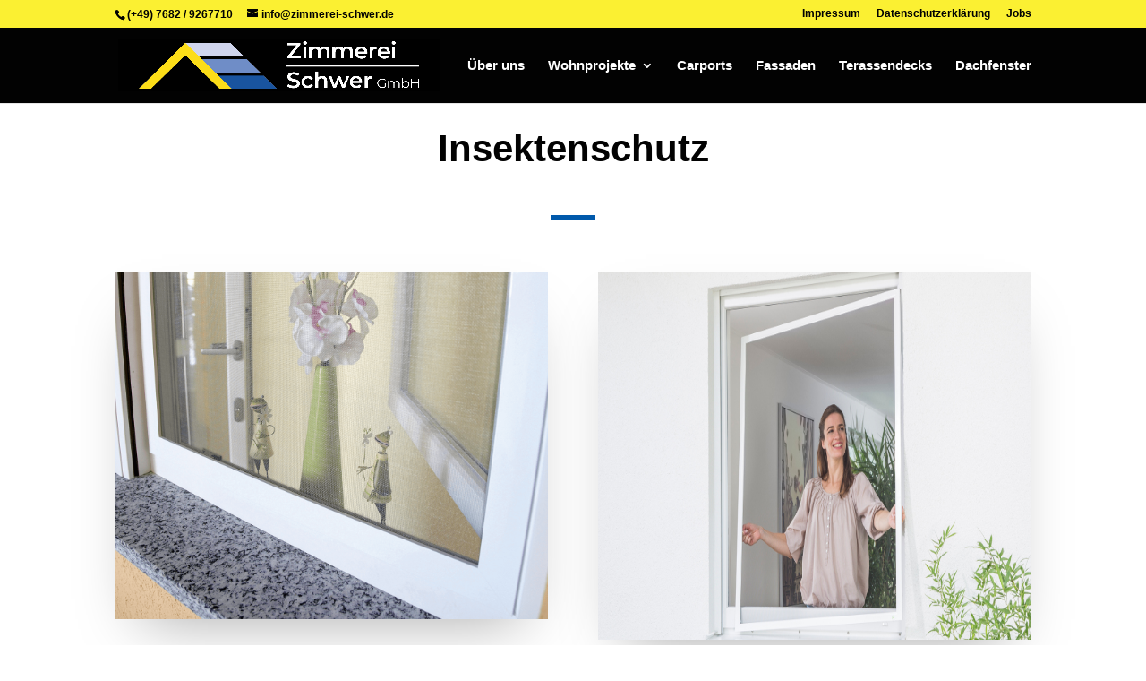

--- FILE ---
content_type: text/css
request_url: https://www.zimmerei-schwer.de/wp-content/themes/CraftsforceBase/style.css?ver=4.27.4
body_size: 29
content:
/*
 Theme Name:     Craftsforce Divi-Child
 Theme URI:      https://www.craftsforce.com/
 Description:    Divi-Child by Craftsforce
 Author:         Craftsforce
 Author URI:     https://www.craftsforce.com
 Template:       Divi
 Version:        1.0.0
*/